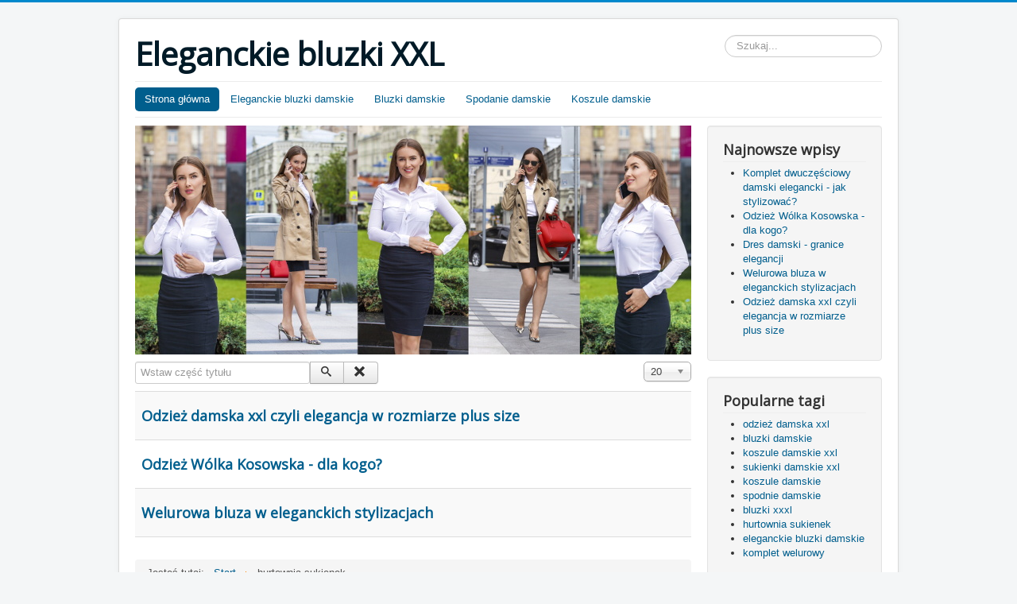

--- FILE ---
content_type: text/html; charset=utf-8
request_url: https://eleganckie-bluzki-damskie.pl/component/tags/tag/hurtownia-sukienek
body_size: 3636
content:
<!DOCTYPE html>
<html lang="pl-pl" dir="ltr">
<head>
	<meta name="viewport" content="width=device-width, initial-scale=1.0" />
  <script>
        var huOptions = {
          'appID': 'eleganckie-bluzki-damskiepl-edd2d0d',
          'currentLanguage': 'pl'
        }
  </script>
  <script src="https://cdn.hu-manity.co/hu-banner.min.js" type="text/javascript" charset="utf-8"></script>
	<meta charset="utf-8" />
	<base href="https://eleganckie-bluzki-damskie.pl/component/tags/tag/hurtownia-sukienek" />
	<meta name="keywords" content="bluzki damskie, bluzy damskie, bluzki damskie duże rozmiary, bluzki duże rozmiary, sukienki wieczorowe duże rozmiary, bluzki xxl, bluzki damskie xxl, bluzki damskie sklep internetowy, eleganckie bluzki xxl, bluzki xxxl, odzież damska xl, sukienki xxxl" />
	<meta name="description" content="Eleganckie bluzki damskie to element obowiązkowy dress kodu w wielu firmach i korporacjach. Eleganckie bluzki XXL mogą być także podstawą każdej eleganckiej kreacji." />
	<meta name="generator" content="Joomla! - Open Source Content Management" />
	<title>hurtownia sukienek</title>
	<link href="/component/tags/tag/hurtownia-sukienek?format=feed&amp;type=rss" rel="alternate" type="application/rss+xml" title="RSS 2.0" />
	<link href="/component/tags/tag/hurtownia-sukienek?format=feed&amp;type=atom" rel="alternate" type="application/atom+xml" title="Atom 1.0" />
	<link href="/templates/protostar/favicon.ico" rel="shortcut icon" type="image/vnd.microsoft.icon" />
	<link href="https://eleganckie-bluzki-damskie.pl/component/search/?id=28:hurtownia-sukienek&amp;format=opensearch" rel="search" title="Szukaj Eleganckie bluzki XXL" type="application/opensearchdescription+xml" />
	<link href="/media/jui/css/chosen.css?520edde857b842fab01921ffd7e0995d" rel="stylesheet" />
	<link href="/templates/protostar/css/template.css?520edde857b842fab01921ffd7e0995d" rel="stylesheet" />
	<link href="https://fonts.googleapis.com/css?family=Open+Sans" rel="stylesheet" />
	<style>

	h1, h2, h3, h4, h5, h6, .site-title {
		font-family: 'Open Sans', sans-serif;
	}div.mod_search93 input[type="search"]{ width:auto; }
	</style>
	<script type="application/json" class="joomla-script-options new">{"csrf.token":"dbf5b757000e98b2b48fba508b7d65a8","system.paths":{"root":"","base":""}}</script>
	<script src="/media/system/js/core.js?520edde857b842fab01921ffd7e0995d"></script>
	<script src="/media/jui/js/jquery.min.js?520edde857b842fab01921ffd7e0995d"></script>
	<script src="/media/jui/js/jquery-noconflict.js?520edde857b842fab01921ffd7e0995d"></script>
	<script src="/media/jui/js/jquery-migrate.min.js?520edde857b842fab01921ffd7e0995d"></script>
	<script src="/media/jui/js/chosen.jquery.min.js?520edde857b842fab01921ffd7e0995d"></script>
	<script src="/media/jui/js/bootstrap.min.js?520edde857b842fab01921ffd7e0995d"></script>
	<script src="/templates/protostar/js/template.js?520edde857b842fab01921ffd7e0995d"></script>
	<!--[if lt IE 9]><script src="/media/jui/js/html5.js?520edde857b842fab01921ffd7e0995d"></script><![endif]-->
	<!--[if lt IE 9]><script src="/media/system/js/html5fallback.js?520edde857b842fab01921ffd7e0995d"></script><![endif]-->
	<script>

	jQuery(function ($) {
		initChosen();
		$("body").on("subform-row-add", initChosen);

		function initChosen(event, container)
		{
			container = container || document;
			$(container).find("select").chosen({"disable_search_threshold":10,"search_contains":true,"allow_single_deselect":true,"placeholder_text_multiple":"Type or select some options","placeholder_text_single":"Wybierz jak\u0105\u015b opcj\u0119","no_results_text":"Nie ma pasuj\u0105cych wynik\u00f3w"});
		}
	});
	
		var resetFilter = function() {
		document.getElementById('filter-search').value = '';
	}

	</script>

</head>
<body class="site com_tags view-tag no-layout no-task">
	<!-- Body -->
	<div class="body" id="top">
		<div class="container">
			<!-- Header -->
			<header class="header" role="banner">
				<div class="header-inner clearfix">
					<a class="brand pull-left" href="/">
						<span class="site-title" title="Eleganckie bluzki XXL">Eleganckie bluzki XXL</span>											</a>
					<div class="header-search pull-right">
						<div class="search mod_search93">
	<form action="/component/tags/" method="post" class="form-inline" role="search">
		<label for="mod-search-searchword93" class="element-invisible">Szukaj...</label> <input name="searchword" id="mod-search-searchword93" maxlength="200"  class="inputbox search-query input-medium" type="search" size="20" placeholder="Szukaj..." />		<input type="hidden" name="task" value="search" />
		<input type="hidden" name="option" value="com_search" />
		<input type="hidden" name="Itemid" value="" />
	</form>
</div>

					</div>
				</div>
			</header>
							<nav class="navigation" role="navigation">
					<div class="navbar pull-left">
						<a class="btn btn-navbar collapsed" data-toggle="collapse" data-target=".nav-collapse">
							<span class="element-invisible">Toggle Navigation</span>
							<span class="icon-bar"></span>
							<span class="icon-bar"></span>
							<span class="icon-bar"></span>
						</a>
					</div>
					<div class="nav-collapse">
						<ul class="nav menu nav-pills mod-list">
<li class="item-101 default current active"><a href="/" >Strona główna</a></li><li class="item-110"><a href="/eleganckie-bluzki-damskie" >Eleganckie bluzki damskie</a></li><li class="item-111"><a href="/bluzki-damskie" >Bluzki damskie</a></li><li class="item-112"><a href="/spodanie-damskie" >Spodanie damskie</a></li><li class="item-113"><a href="/koszule-damskie" >Koszule damskie</a></li></ul>

					</div>
				</nav>
						
			<div class="row-fluid">
								<main id="content" role="main" class="span9">
					<!-- Begin Content -->
							<div class="moduletable">
						

<div class="custom"  >
	<p><img src="/images/elegamckie-bluzki.jpg" alt="eleganckie bluzki" /></p></div>
		</div>
	
					<div id="system-message-container">
	</div>

					<div class="tag-category">
												<form action="https://eleganckie-bluzki-damskie.pl/component/tags/tag/hurtownia-sukienek" method="post" name="adminForm" id="adminForm" class="form-inline">
			<fieldset class="filters btn-toolbar">
							<div class="btn-group">
					<label class="filter-search-lbl element-invisible" for="filter-search">
						Wstaw część tytułu&#160;					</label>
					<input type="text" name="filter-search" id="filter-search" value="" class="inputbox" onchange="document.adminForm.submit();" title="Wstaw cały bądź część tytułu, aby wyszukiwać." placeholder="Wstaw część tytułu" />
					<button type="button" name="filter-search-button" title="Szukaj" onclick="document.adminForm.submit();" class="btn">
						<span class="icon-search"></span>
					</button>
					<button type="reset" name="filter-clear-button" title="Wyczyść" class="btn" onclick="resetFilter(); document.adminForm.submit();">
						<span class="icon-remove"></span>
					</button>
				</div>
										<div class="btn-group pull-right">
					<label for="limit" class="element-invisible">
						Pokaż #					</label>
					<select id="limit" name="limit" class="inputbox input-mini" size="1" onchange="this.form.submit()">
	<option value="5">5</option>
	<option value="10">10</option>
	<option value="15">15</option>
	<option value="20" selected="selected">20</option>
	<option value="25">25</option>
	<option value="30">30</option>
	<option value="50">50</option>
	<option value="100">100</option>
	<option value="0">Wszystkie</option>
</select>
				</div>
						<input type="hidden" name="filter_order" value="" />
			<input type="hidden" name="filter_order_Dir" value="" />
			<input type="hidden" name="limitstart" value="" />
			<input type="hidden" name="task" value="" />
			<div class="clearfix"></div>
		</fieldset>
				<ul class="category list-striped">
												<li class="cat-list-row0 clearfix">
													<h3>
						<a href="/eleganckie-bluzki-damskie/6-odziez-damska-xxl-czyli-elegancja-w-rozmiarze-plus-size">
							Odzież damska xxl czyli elegancja w rozmiarze plus size						</a>
					</h3>
																												</li>
												<li class="cat-list-row1 clearfix">
													<h3>
						<a href="/bluzki-damskie/9-odziez-wolka-kosowska-dla-kogo">
							Odzież Wólka Kosowska - dla kogo?						</a>
					</h3>
																												</li>
												<li class="cat-list-row0 clearfix">
													<h3>
						<a href="/bluzki-damskie/7-welurowa-bluza-w-eleganckich-stylizacjach">
							Welurowa bluza w eleganckich stylizacjach						</a>
					</h3>
																												</li>
					</ul>
	</form>
	</div>

					<div class="clearfix"></div>
					<div aria-label="Breadcrumbs" role="navigation">
	<ul itemscope itemtype="https://schema.org/BreadcrumbList" class="breadcrumb">
					<li>
				Jesteś tutaj: &#160;
			</li>
		
						<li itemprop="itemListElement" itemscope itemtype="https://schema.org/ListItem">
											<a itemprop="item" href="/" class="pathway"><span itemprop="name">Start</span></a>
					
											<span class="divider">
							<img src="/media/system/images/arrow.png" alt="" />						</span>
										<meta itemprop="position" content="1">
				</li>
							<li itemprop="itemListElement" itemscope itemtype="https://schema.org/ListItem" class="active">
					<span itemprop="name">
						hurtownia sukienek					</span>
					<meta itemprop="position" content="2">
				</li>
				</ul>
</div>

					<!-- End Content -->
				</main>
									<div id="aside" class="span3">
						<!-- Begin Right Sidebar -->
						<div class="well "><h3 class="page-header">Najnowsze wpisy</h3><ul class="latestnews mod-list">
	<li itemscope itemtype="https://schema.org/Article">
		<a href="/spodanie-damskie/10-komplet-dwuczesciowy-damski-elegancki-jak-stylizowac" itemprop="url">
			<span itemprop="name">
				Komplet dwuczęściowy damski elegancki - jak stylizować?			</span>
		</a>
	</li>
	<li itemscope itemtype="https://schema.org/Article">
		<a href="/bluzki-damskie/9-odziez-wolka-kosowska-dla-kogo" itemprop="url">
			<span itemprop="name">
				Odzież Wólka Kosowska - dla kogo?			</span>
		</a>
	</li>
	<li itemscope itemtype="https://schema.org/Article">
		<a href="/spodanie-damskie/8-dres-damski-granice-elegancji" itemprop="url">
			<span itemprop="name">
				Dres damski - granice elegancji			</span>
		</a>
	</li>
	<li itemscope itemtype="https://schema.org/Article">
		<a href="/bluzki-damskie/7-welurowa-bluza-w-eleganckich-stylizacjach" itemprop="url">
			<span itemprop="name">
				Welurowa bluza w eleganckich stylizacjach			</span>
		</a>
	</li>
	<li itemscope itemtype="https://schema.org/Article">
		<a href="/eleganckie-bluzki-damskie/6-odziez-damska-xxl-czyli-elegancja-w-rozmiarze-plus-size" itemprop="url">
			<span itemprop="name">
				Odzież damska xxl czyli elegancja w rozmiarze plus size			</span>
		</a>
	</li>
</ul>
</div><div class="well "><h3 class="page-header">Popularne tagi</h3><div class="tagspopular">
	<ul>
		<li>
		<a href="/component/tags/tag/odziez-damska-xxl">
			odzież damska xxl</a>
			</li>
		<li>
		<a href="/component/tags/tag/bluzki-damskie">
			bluzki damskie</a>
			</li>
		<li>
		<a href="/component/tags/tag/koszule-damskie-xxl">
			koszule damskie xxl</a>
			</li>
		<li>
		<a href="/component/tags/tag/sukienki-damskie-xxl">
			sukienki damskie xxl</a>
			</li>
		<li>
		<a href="/component/tags/tag/koszule-damskie">
			koszule damskie</a>
			</li>
		<li>
		<a href="/component/tags/tag/spodnie-damskie">
			spodnie damskie</a>
			</li>
		<li>
		<a href="/component/tags/tag/bluzki-xxxl">
			bluzki xxxl</a>
			</li>
		<li>
		<a href="/component/tags/tag/hurtownia-sukienek">
			hurtownia sukienek</a>
			</li>
		<li>
		<a href="/component/tags/tag/eleganckie-bluzki-damskie">
			eleganckie bluzki damskie</a>
			</li>
		<li>
		<a href="/component/tags/tag/komplet-welurowy">
			komplet welurowy</a>
			</li>
		</ul>
</div>
</div>
						<!-- End Right Sidebar -->
					</div>
							</div>
		</div>
	</div>
	<!-- Footer -->
	<footer class="footer" role="contentinfo">
		<div class="container">
			<hr />
			
			<p class="pull-right">
				<a href="#top" id="back-top">
					Do góry				</a>
			</p>
			<p>
				&copy; 2026 Eleganckie bluzki XXL			</p>
		</div>
	</footer>
	
</body>
</html>
